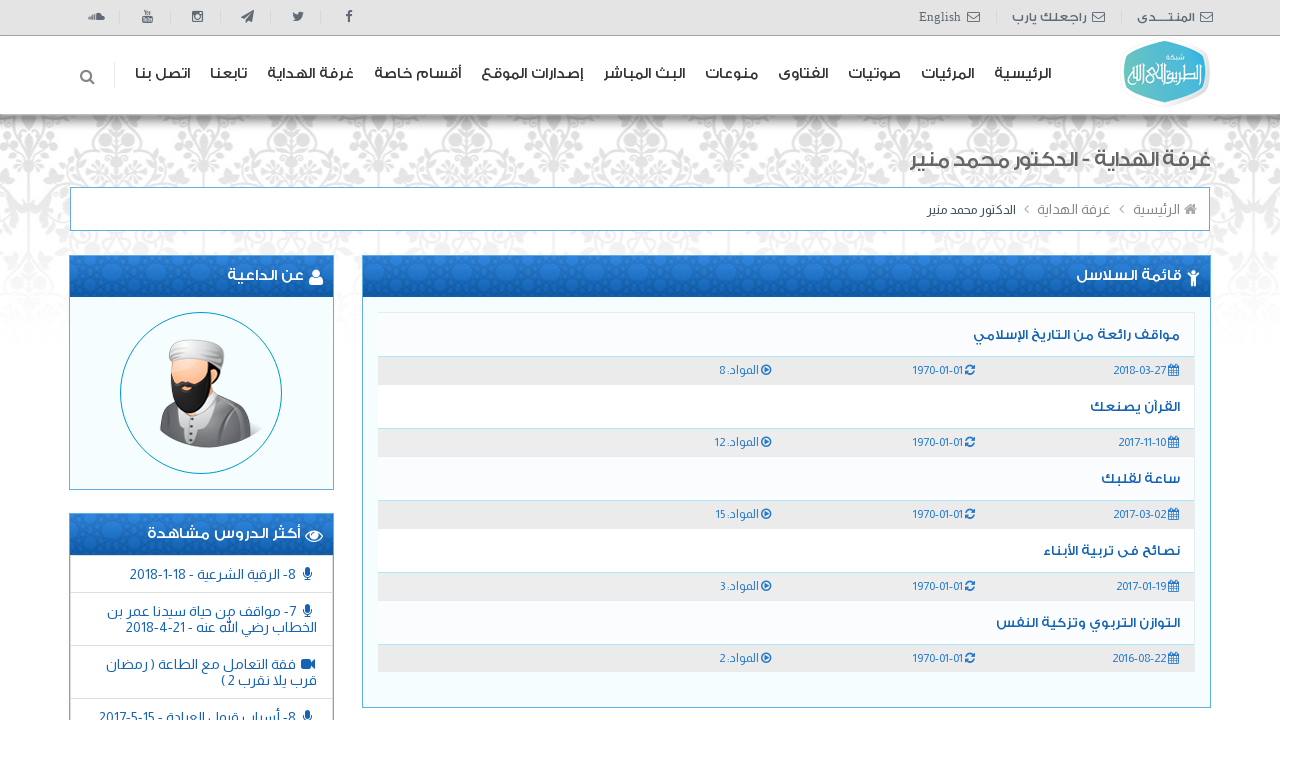

--- FILE ---
content_type: text/html; charset=UTF-8
request_url: https://way2allah.com/chat_author_682.htm
body_size: 17455
content:
<!DOCTYPE html>
<!--[if IE 8]> <html lang="en" class="ie8 no-js"> <![endif]-->
<!--[if IE 9]> <html lang="en" class="ie9 no-js"> <![endif]-->
<!--[if !IE]><!-->
<html lang="en">
<!--<![endif]-->

<!-- Head BEGIN -->
<head>
  <meta charset="utf-8">
  <title>الدكتور محمد منير  - غرفة الهداية الدعوية - الطريق إلى الله - الطريق إلى الله</title>

  <meta content="width=device-width, initial-scale=1.0" name="viewport">
  <meta http-equiv="X-UA-Compatible" content="IE=edge,chrome=1">

    

    <meta http-equiv="Content-Type" content="text/html; charset=utf-8" />
    <meta http-equiv="EXPIRES" content="0" />
    <meta name="RESOURCE-TYPE" content="DOCUMENT" />
    <meta name="DISTRIBUTION" content="GLOBAL" />
    <meta name="AUTHOR" content="الطريق إلى الله" />
    <meta name="COPYRIGHT" content="Copyright (c) by الطريق إلى الله" />
    <meta name="KEYWORDS" content=" , طريقك نحو معرفة الله , الطريق إلى الله" />
    <meta name="DESCRIPTION" content="الطريق إلى الله - طريقك نحو معرفة الله" />
    <meta name="ROBOTS" content="INDEX, FOLLOW" />
    <meta name="REVISIT-AFTER" content="1 DAYS" />
    <meta name="RATING" content="GENERAL" />
    <meta name="og:image" content="https://way2allah.com/logo-light.png"/>
    <meta property="og:image" content="https://way2allah.com/logo-light.png"/>
    <meta property="og:title" content="الدكتور محمد منير  - غرفة الهداية الدعوية - الطريق إلى الله"/>
    <meta property="og:url" content="https://way2allah.com/chat_author_682.htm"/>
    <meta property="og:description" content=" , طريقك نحو معرفة الله , الطريق إلى الله"/>
    <meta property="og:type" content="website">
    <meta name="twitter:image" content="https://way2allah.com/logo-light.png"/>
    <link rel="image_src" href="https://way2allah.com/logo-light.png" />
    <link rel="videothumbnail" href="https://way2allah.com/logo-light.png" />
    <meta name="facebook-domain-verification" content="4ltpgxrz1l8vt0j98p0yk666inn0fh" />
<!--  <meta content="Way2allah Shop UI description" name="description">-->
<!--  <meta content="Way2allah Shop UI keywords" name="keywords">-->
<!--  <meta content="Way2Allah" name="author">-->
<!---->
<!--  <meta property="og:site_name" content="Way2Allah">-->
<!--  <meta property="og:title" content="الطريق الى الله">-->
<!--  <meta property="og:description" content="طريقك نحو معرفة الله">-->
<!--  <meta property="og:type" content="website">-->
<!--  <meta property="og:image" content="اhttps://way2allah.com/logo.png">-->
<!--  <meta property="og:url" content="https://way2allah.com/logo.png">-->

  <link rel="shortcut icon" href="https://way2allah.com/css/images/favicon.ico">

  <!-- Fonts START -->
  <link href="https://fonts.googleapis.com/css?family=Open+Sans:300,400,600,700|PT+Sans+Narrow|Source+Sans+Pro:200,300,400,600,700,900&amp;subset=all"
        rel="stylesheet" type="text/css">
    <link href="https://fonts.googleapis.com/css2?family=Almarai:wght@300;400;700;800&display=swap" rel="stylesheet">
<!--    <link href="https://fonts.googleapis.com/css?family=Cairo|Reem+Kufi" rel="stylesheet">-->
  <!-- Fonts END -->

  <!-- Global styles START -->          
  <link href="https://way2allah.com/assets/global/plugins/font-awesome/css/font-awesome.min.css" rel="stylesheet">
  <link href="https://way2allah.com/assets/global/plugins/bootstrap/css/bootstrap-rtl.min.css" rel="stylesheet">
<!--  <link href="https://cdn.rtlcss.com/bootstrap/v4.2.1/css/bootstrap.min.css" rel="stylesheet">-->
  <!-- Global styles END --> 
   
  <!-- Page level plugin styles START -->
  
<!-- Page level plugin styles END -->


<!-- Theme styles START -->
  <link href="https://way2allah.com/assets/global/css/components-rtl.css" rel="stylesheet">
  <link href="https://way2allah.com/assets/frontend/layout/css/style.css" rel="stylesheet">
  <link href="https://way2allah.com/assets/frontend/pages/css/style-revolution-slider.css" rel="stylesheet"><!-- Way2allah revo slider styles -->
  <link href="https://way2allah.com/assets/frontend/layout/css/style-responsive.css" rel="stylesheet">
  <link href="https://way2allah.com/assets/frontend/layout/css/themes/blue.css" rel="stylesheet" id="style-color">
  
  <link href="https://way2allah.com/assets/frontend/layout/css/custom.css" rel="stylesheet">
  <style type="text/css">

  </style>


  <!-- EXTRA START--> 
<link href="https://way2allah.com/assets/layouts/layout/css/layout-rtl.css" rel="stylesheet" type="text/css"/> 
<link href="https://way2allah.com/assets/global/css/plugins.css" rel="stylesheet" type="text/css"/>
<link href="https://way2allah.com/assets/frontend/layout/scripts/w2a/styles.css" rel="stylesheet" />
  <!-- EXTRA START--> 
  
<!-- Theme styles END --> 


<!-- Go to www.addthis.com/dashboard to customize your tools -->
<script type="text/javascript" src="//s7.addthis.com/js/300/addthis_widget.js#pubid=ra-6320ffadd9bb2e6e"></script>
<!--<script type="text/javascript" src="//s7.addthis.com/js/300/addthis_widget.js#pubid=ra-5424f82b09b42f35" async></script>-->
<script src="https://way2allah.com/assets/global/plugins/jquery.min.js" type="text/javascript"></script>
<script type="text/javascript" language="javascript" src="https://way2allah.com/assets/frontend/layout/scripts/inc.js"></script>

<!-- Google tag (gtag.js) -->
<script async src="https://www.googletagmanager.com/gtag/js?id=AW-11143092633"></script>
<script>
  window.dataLayer = window.dataLayer || [];
  function gtag(){dataLayer.push(arguments);}
  gtag('js', new Date());

  gtag('config', 'AW-11143092633');
</script>
<!-- Meta Pixel Code -->
<script>
    !function(f,b,e,v,n,t,s)
    {if(f.fbq)return;n=f.fbq=function(){n.callMethod?
        n.callMethod.apply(n,arguments):n.queue.push(arguments)};
        if(!f._fbq)f._fbq=n;n.push=n;n.loaded=!0;n.version='2.0';
        n.queue=[];t=b.createElement(e);t.async=!0;
        t.src=v;s=b.getElementsByTagName(e)[0];
        s.parentNode.insertBefore(t,s)}(window, document,'script',
        'https://connect.facebook.net/en_US/fbevents.js');
    fbq('init', '1091811544947415');
    fbq('track', 'PageView');
</script>
<noscript><img height="1" width="1" style="display:none"
               src="https://www.facebook.com/tr?id=1091811544947415&ev=PageView&noscript=1"
    /></noscript>
    <!-- End Meta Pixel Code -->
    
    
   <!-- Google tag (gtag.js) -->
<script async src="https://www.googletagmanager.com/gtag/js?id=G-YGK295LZX8"></script>
<script>
  window.dataLayer = window.dataLayer || [];
  function gtag(){dataLayer.push(arguments);}
  gtag('js', new Date());

  gtag('config', 'G-YGK295LZX8');
</script> 
    
    
    
    
</head>
<!-- Head END -->

<!-- Body BEGIN -->
<body class="corporate">
    
    <!-- BEGIN TOP BAR -->
    <div class="pre-header">
        <div class="container">
            <div class="row">
                <!-- BEGIN TOP BAR LEFT PART -->
                <div class="col-lg-6 col-sm-6 additional-shop-info sm-header-list">
                    <ul class="list-unstyled list-inline">
                        <li><i class="fa fa-envelope-o"></i><span><a href="https://forums.way2allah.com/" target="_blank">المنتــــدى</a></span></li>
<!--                        <li><i class="fa fa-envelope-o"></i><span><a href="https://e3jaz.way2allah.com/" target="_blank">أيات معجزات</a></span></li>-->
<!--                        <li><i class="fa fa-envelope-o"></i><span><a href="https://bankeldm.way2allah.com/" target="_blank">بنك الــدم</a></span></li>-->
                        <li><i class="fa fa-envelope-o"></i><span><a href="https://way2allah.com/yarb" target="_blank">راجعلك يارب</a></span></li>
                        <li><i class="fa fa-envelope-o"></i><span><a href="https://way2allah.com/english/" target="_blank">English</a></span></li>
                    </ul>
                </div>
                <div class="col-md-6 col-sm-6 social-media">
                    <ul class="social-footer list-unstyled list-inline pull-right">
                         <li><a href="https://www.facebook.com/Way2allahCom" target="_blank"><i class="fa fa-facebook"></i></a></li>
<!--                        <li><a href="https://www.facebook.com/Way2Allah.Fb/" target="_blank"><i class="fa fa-facebook"></i></a></li>-->
                        <li><a href="https://twitter.com/way2allahcom" target="_blank"><i class="fa fa-twitter"></i></a></li>
                        <li><a href="https://t.me/way2allahcom" target="_blank"><i class="fa fa-paper-plane"></i></a></li>
                        <li><a href="https://instagram.com/way2allahcom" target="_blank"><i class="fa fa-instagram"></i></a></li>
                        <li><a href="https://www.youtube.com/channel/UC2iUAy5i4kNR2Q9pckZ3pWQ" target="_blank"><i class="fa fa-youtube"></i></a></li>
                        <li><a href="https://soundcloud.com/way2allahcom/" target="_blank"><i class="fa fa-soundcloud"></i></a></li>
                    </ul>
                </div>
                <!-- END TOP BAR LEFT PART -->
                <!-- BEGIN TOP BAR MENU -->
<!--                <div class="col-md-3 col-sm-4 additional-nav">-->
<!--                    <ul class="list-unstyled list-inline pull-right">-->
<!--                        <li><a href="page-login.html">تسجيل دخول</a></li>-->
<!--                        <li><a href="page-reg-page.html">عضو جديد</a></li>-->
<!--                    </ul>-->
<!--                </div>-->
                <!-- END TOP BAR MENU -->
            </div>
        </div>        
    </div>
    <!-- END TOP BAR -->
    <!-- BEGIN HEADER -->
    <div class="header">
      <div class="container">
        <a class="site-logo" href="/index.php"><img id="logo-light" src="https://way2allah.com/logo-light.png" alt="الطريق إلى الله"></a>

        <a href="javascript:void(0);" class="mobi-toggler"><i class="fa fa-bars"></i></a>

        <!-- BEGIN NAVIGATION -->
        <div class="header-navigation pull-right font-transform-inherit">
          <ul>
            <li>
              <a class="dropdown-toggle" href="https://way2allah.com/index.php">الرئيسية</a>
            </li>

            <li class="dropdown">
              <a class="dropdown-toggle" data-toggle="dropdown" data-target="#" href="#">المرئيات</a>
              <ul class="dropdown-menu">
                <li><a href="categories.htm">حسب التصنيف الموضوعي</a></li>
                <li><a href="khotab-video.htm">حسب أسماء الشيوخ</a></li>
                <li><a href="channels.htm">حسب القنوات</a></li>
                <li><a href="khotab-video-today.htm">حسب تاريخ الإضافة</a></li>
                <li><a href="video-advanced-search.htm">بحث فى المرئيات</a></li>
              </ul>
            </li>
            
            
            <li class="dropdown">
              <a class="dropdown-toggle" data-toggle="dropdown" data-target="#" href="#">صوتيات</a>
              <ul class="dropdown-menu">
                <li><a href="khotab-audio.htm">دروس ومحاضرات</a></li>
                <li><a href="recite.htm">تلاوات قرآنية</a></li>
              </ul>
            </li>

            <li class="dropdown">
              <a class="dropdown-toggle" data-toggle="dropdown" data-target="#" href="#">الفتاوى</a>
              <ul class="dropdown-menu">
                <li><a href="fatawa-categories.htm">حسب التصنيف الموضوعي</a></li>
                <li><a href="fatawa-authors.htm">حسب أسماء الشيوخ</a></li>
                <li><a href="fatawa-channels.htm">حسب القنوات</a></li>
                <li><a href="fatawa-today.htm">حسب تاريخ الإضافة</a></li>
              </ul>
            </li>
                        
            <li class="dropdown">
              <a class="dropdown-toggle" data-toggle="dropdown" data-target="#" href="#">منوعات</a>
              <ul class="dropdown-menu">
                <li><a href="var-group-98.htm">أناشيد اسلامية</a></li>
                <li><a href="var-group-16.htm">مقاطع مؤثرة</a></li>
                <li><a href="var-group-57.htm">كرتون أطفال</a></li>
                <li><a href="var-group-12.htm">أفلام وثائقية</a></li>
<!--                <li><a href="mobiles.htm">الجوال الإسلامي</a></li>-->
              </ul>
            </li>
            
            <li class="dropdown">
              <a class="dropdown-toggle" data-toggle="dropdown" data-target="#" href="#">البث المباشر</a>
              <ul class="dropdown-menu">
                <li><a href="radio.htm">راديو الطريق إلى الله</a></li>
                <!-- <li><a href="live-stream.htm">البث المباشر</a></li> -->
                <li><a target="_blank" href="https://www.facebook.com/Way2Allah.Fb/">البث المباشر</a></li>
                              </ul>
            </li>
            
            <li class="dropdown">
              <a class="dropdown-toggle" data-toggle="dropdown" data-target="#" href="#">إصدارات الموقع</a>
              <ul class="dropdown-menu">
                <li><a href="var-group-158.htm">مقاطع مرئية</a></li>
                  <li><a href="khotab-pdf.htm">المواد المفرغة</a></li>
                  <li><a href="gallery.htm">تصميمات دعوية</a></li>
                  <li><a href="cds-main.htm">إسطوانات دعوية</a></li>
                  <li><a href="category-487.htm">برامج حصرية لشبكة الطريق إلى الله</a></li>
              </ul>
            </li>
            
            <li class="dropdown">
              <a class="dropdown-toggle" data-toggle="dropdown" data-target="#" href="#">أقسام خاصة</a>
              <ul class="dropdown-menu">
                <li><a href="https://way2allah.com/eye/">حملة عينك أمانة</a></li>
<!--                <li><a href="modules.php?name=noor">طريقة نور البيان</a></li>-->
                <li><a href="khotab-series-638.htm">على فين ياشباب</a></li>
                <li><a href="khotab-series-867.htm">أنا لازم اتغير</a></li>
                <li><a href="khotab-group-6.htm">الطريق الى الله</a></li>
                <li><a href="khotab-series-510.htm">ابدأ من جديد</a></li>
                <li><a href="khotab-series-893.htm">لكِ .. يا أختاه</a></li>
                <li><a href="khotab-series-568.htm">الشباب والزواج</a></li>
                <li><a href="khotab-series-105.htm">الطريق الى القرآن</a></li>
                <!--<li><a href="modules.php?name=heartcharge">إشحن قلبك</a></li>
                <li><a href="modules.php?name=tadbor">التدبر في خلق الله</a></li>-->
                <li><a href="khotab-video-95.htm">الأكاديمية الإسلامية</a></li>
                <li><a href="category-397.htm">الأكاديمية الإسلامية 1433-2012</a></li>
                <!--<li><a href="modules.php?name=SelfTest">محاسبة النفس</a></li>-->
<!--                <li><a href="modules.php?name=alQuran">خدمات قرآنية</a></li>-->
              </ul>
            </li>

              <li>
                  <a class="dropdown-toggle" data-target="#" href="chat_room.htm">غرفة الهداية</a>
              </li>

              <li>
                  <a class="dropdown-toggle" data-target="#" href="social.htm">تابعنا</a>
              </li>

            <li class="dropdown">
              <a class="dropdown-toggle" data-toggle="dropdown" data-target="#" href="#">اتصل بنا</a>
              <ul class="dropdown-menu">
                <li><a href="landing_page.htm">من نحن</a></li>
                  <li><a href="social.htm">تابعنا</a></li>
                <li><a href="https://m.me/Way2allahCom" target="_blank">راسلنا</a></li>
                <li><a href="share.htm">إنشر الموقع</a></li>
                <!--<li><a href="#">أعلن معنا</a></li>-->
              </ul>
            </li>            
<!--            
            <li class="dropdown dropdown-megamenu">
              <a class="dropdown-toggle" data-toggle="dropdown" data-target="#" href="#">
                Mega Menu
                
              </a>
              <ul class="dropdown-menu">
                <li>
                  <div class="header-navigation-content">
                    <div class="row">
                      <div class="col-md-4 header-navigation-col">
                        <h4>Footwear</h4>
                        <ul>
                          <li><a href="index.html">Astro Trainers</a></li>
                          <li><a href="index.html">Basketball Shoes</a></li>
                          <li><a href="index.html">Boots</a></li>
                          <li><a href="index.html">Canvas Shoes</a></li>
                          <li><a href="index.html">Football Boots</a></li>
                          <li><a href="index.html">Golf Shoes</a></li>
                          <li><a href="index.html">Hi Tops</a></li>
                          <li><a href="index.html">Indoor Trainers</a></li>
                        </ul>
                      </div>
                      <div class="col-md-4 header-navigation-col">
                        <h4>Clothing</h4>
                        <ul>
                          <li><a href="index.html">Base Layer</a></li>
                          <li><a href="index.html">Character</a></li>
                          <li><a href="index.html">Chinos</a></li>
                          <li><a href="index.html">Combats</a></li>
                          <li><a href="index.html">Cricket Clothing</a></li>
                          <li><a href="index.html">Fleeces</a></li>
                          <li><a href="index.html">Gilets</a></li>
                          <li><a href="index.html">Golf Tops</a></li>
                        </ul>
                      </div>
                      <div class="col-md-4 header-navigation-col">
                        <h4>Accessories</h4>
                        <ul>
                          <li><a href="index.html">Belts</a></li>
                          <li><a href="index.html">Caps</a></li>
                          <li><a href="index.html">Gloves</a></li>
                        </ul>

                        <h4>Clearance</h4>
                        <ul>
                          <li><a href="index.html">Jackets</a></li>
                          <li><a href="index.html">Bottoms</a></li>
                        </ul>
                      </div>
                    </div>
                  </div>
                </li>
              </ul>
            </li>
            -->
            <!-- BEGIN TOP SEARCH -->
            <li class="menu-search">
              <span class="sep"></span>
              <i class="fa fa-search search-btn"></i>
              <div class="search-box">
                  <script type="text/javascript">
                      var popup_authors_autocomplete_list = {
                          "1": " مسرج منيع الروقي","2": "أبو إسحاق الحويني","3": "أبو إسلام","4": "أبو الفتوح عقل","5": "أبو بكر الجزائري","6": "أبو بكر الحنبلي","7": "أبو بكر الشاطري","8": "أبو بكر سالم باجنيد","9": "أبو حاتم سعيد القاضي","10": "أبو زيد بن محمد مكي القبي","11": "أبو مالك كمال سالم","12": "أبو يزيد المصري","13": "أبي إسحاق الدمياطي","14": "أبي داود الدمياطي","15": "أبي مصعب بن محمد بن جمعة ","16": "أحمد أبو العينين","17": "أحمد أبو بكر ","18": "أحمد إسماعيل","19": "أحمد ابو ضية","20": "أحمد الإمام ","21": "أحمد الجهيني","22": "أحمد الرشيد","23": "أحمد السيد","24": "أحمد السيسي","25": "أحمد الطوخى","26": "أحمد العجمي","27": "أحمد العيسوي","28": "أحمد القطان ","29": "أحمد بن عبد الله الباتلي","30": "أحمد بن محمد البريدي","31": "أحمد بن محمد الحواشي","32": "أحمد بو علي ","33": "أحمد جلال","34": "أحمد حطيبه","35": "أحمد داوود","36": "أحمد رمضان","37": "أحمد سالم","38": "أحمد سالم ( ابو فهر السلفي )","39": "أحمد سيف الاسلام","40": "أحمد صبرى","41": "أحمد عامر","42": "أحمد عبد الحكيم","43": "أحمد عبد الرحمن ","44": "أحمد عبد الرحمن النقيب","45": "أحمد عبد السلام ","46": "أحمد عبد العزيز","47": "أحمد عبد المنعم","48": "أحمد عيسى المعصراوي","49": "أحمد فاروق ","50": "أحمد فريد","51": "أحمد محمد حسان","52": "أحمد محمد عبد السلام","53": "أحمد منصور أل سبالك","54": "أحمد نصر","55": "أحمد هليل","56": "أحمد ياسين ","57": "أسامة أبو هاشم","58": "أسامة الرتوعي","59": "أسامة العوضي","60": "أسامة بن عبد الله خياط","61": "أسامة زيدان","62": "أسامة سليمان","63": "أشرف الدقاق","64": "أشرف الفيل","65": "أشرف عامر","66": "أغســـــل قلــــبك 2","67": "أغســــل قلــــــبك1","68": "أمير خضر","69": "أمين الأنصاري","70": "أمين عباس ( أبو أنس )","71": "أنس بن سعيد بن مسفر","72": "أيمن الحمدان","73": "أيمن خليل","74": "أيمن سامي ","75": "أيمن سويد","76": "أيمن صيدح","77": "أيمن عبد الرحيم","78": "أيمن عبد الله ","79": "إبراهيم أبو طالب","80": "إبراهيم الحماحمي","81": "إبراهيم الدويش","82": "إبراهيم الزبيدي","83": "إبراهيم السكران","84": "إبراهيم الشربيني","85": "إبراهيم الطحان","86": "إبراهيم بن عبد الله الغيث","87": "إبراهيم بن علي الزيات","88": "إبراهيم بو بشيت","89": "إبراهيم زيدان","90": "إبراهيم شاهين","91": "إبراهيم محجب","92": "إسماعيل آل دراز","93": "إسماعيل الدسوقي فرج خليفة","94": "إسماعيل حميدي","95": "إيهاب الشريف","96": "إيهاب عدلي","97": "ابو زيد بن محمد مكى","98": "احمد بن عبد الرحمن القاضي ","99": "احمد منصور","100": "الاحمدى ابو النور","101": "الاكاديمية الإسلامية المفتوحة","102": "التجميعات الخاصة","103": "السيد سالم","104": "الشحات العزازى","105": "الشحات نبيه ","106": "الغرفة الدعوية","107": "القصبي زلط","108": "المرسي شولح","109": "المنوعات","110": "امير الحداد","111": "بدر المشاري","112": "بدر بن ناصر البدر","113": "بدران العياري","114": "بدير محمد بدير","115": "بكر النوتى ( رحمه الله )","116": "تامر الغزاوي ","117": "تركي الغامدي","118": "توفيق الصائغ","119": "جابر عبد الحميد ","120": "جاسم العيناتي","121": "جلال الخطيب","122": "جماز بن عبدالرحمن الجماز","123": "جمال القرش","124": "جمال المراكبي","125": "جمال صابر ","126": "جمال عبد الرحمن","127": "جمال عبد الهادى ","128": "جمال فوزى","129": "حاتم الشريف","130": "حازم شومان","131": "حازم صلاح أبو إسماعيل","132": "حامد أحمد الطاهر","133": "حامد بن أكرم البخاري","134": "حامد عبدالحميد","135": "حاي بن سالم الحاي","136": "حسام الغزالي","137": "حسام صلاح الصمتي","138": "حسام عقل","139": "حسام فوزي جبر","140": "حسن ابو الاشبال","141": "حسن ابو العزم","142": "حسن الحسينى ","143": "حسن الزبادي","144": "حسن بن سعيد السكندري ","145": "حسن بن صالح الحميد","146": "حسن بن عبد الحميد بخاري","147": "حسن بن محمد الحفظي","148": "حسن زهرة","149": "حسن طبل","150": "حسن عبد الدايم","151": "حسن محمد شباله ","152": "حسني حمدان","153": "حسين بن عبد العزيز آل الشيخ ","154": "حماده غازي ","155": "حمد بن عبد الله الحمد","156": "حمد بن عبد المحسن التويجري","157": "حمزة الخالدى","158": "حمزة الزبيدى","159": "حمود بن منديل آل وثيلة","160": "خالد الجبير ","161": "خالد الحداد","162": "خالد الحمودي","163": "خالد الخليوى","164": "خالد الراشد","165": "خالد السبيعي ","166": "خالد السعدي","167": "خالد الشايع","168": "خالد الشيخ","169": "خالد الغامدي","170": "خالد القزاز جاسم","171": "خالد المصلح ","172": "خالد الوصابي","173": "خالد بن إبراهيم الرومي","174": "خالد بن إبراهيم الصقعبي","175": "خالد بن إبراهيم النملة","176": "خالد بن سلطان الشريف","177": "خالد بن عبد الرحمن البكر","178": "خالد بن عبد الله بن علي المزيني","179": "خالد بن عثمان السبت","180": "خالد بن علي المشيقح","181": "خالد خليف ","182": "خالد سلطان السلطان","183": "خالد شجاع","184": "خالد صقر","185": "خالد عبد الصادق","186": "خالد عبد العليم","187": "خالد عبد الكافي ","188": "خالد عبد الله","189": "خالد عبد المنعم الرفاعى","190": "خالد عيد الجريسي","191": "خالد فوزى","192": "خالد منصور","193": "خيري أحمد وِربِي","194": "داود العسعوسي","195": "رائد الحزيمي","196": "رائد حليحل ","197": "راشد الزهراني","198": "راشد العليمي","199": "راغب السرجانى","200": "رضا أبوالفتوح","201": "رضا السيد أبو الفضل","202": "رضا العزازي","203": "زغلول النجار","204": "زكى ابو سريع","205": "زيد الشريف","206": "سامح قنديل","207": "سامى السرساوى","208": "سامى العربى","209": "سامي البوهي","210": "سامي المغلوث ","211": "سامي بن محمد الصقير","212": "سامي زمزمي","213": "سعد البريك","214": "سعد بن تركي الخثلان","215": "سعد بن سعيد الحجري","216": "سعد بن عبد الله الحميد","217": "سعد بن عتيق العتيق ","218": "سعد بن غليفص القحطاني","219": "سعد بن مصطفى كامل","220": "سعد بن ناصر الشثري","221": "سعد بن ناصر الغنام","222": "سعد عرفات","223": "سعود الشريم","224": "سعيد أبو العلا حمزة","225": "سعيد الزياني","226": "سعيد الشربينى","227": "سعيد الكملي","228": "سعيد بن عبد الله حماد","229": "سعيد بن علي وهف القحطاني","230": "سعيد بن مسفر القحطاني","231": "سعيد حماد ","232": "سعيد رمضان","233": "سعيد شعلان","234": "سعيد عبد العظيم","235": "سعيد عبد الكريم","236": "سعيد محمود","237": "سفر الحوالي","238": "سلامه عبدالقوي","239": "سلطان العميري","240": "سلطان بن بدير العتيبى","241": "سلطان بن عثمان البصيري","242": "سلطان عبد الله العمري","243": "سلمان العودة","244": "سليمان الجبيلان","245": "سليمان الرحيلي","246": "سليمان بن صالح الغصن","247": "سليمان بن عبد الله الماجد ","248": "سليمان بن عبدالعزيز العيوني ","249": "سليمان بن عجلان العجلان","250": "سليمان بن قاسم بن محمد العيد","251": "سليمان عبده","252": "سمير السكندري","253": "سمير تقي الدين","254": "سمير مصطفى","255": "سهل بن رفاع العتيبى","256": "سيد ابو زيد","257": "سيد البشبيشى","258": "سيد العربي بن كمال","259": "سيد العفاني","260": "سيد بيومي","261": "سيد رجب","262": "سيد صلاح","263": "سيد عبد الجواد","264": "سيد مصباح","265": "شادي أبو يوسف","266": "شريف الهواري ","267": "شريف طه يونس","268": "شريف على","269": "شعبان العتبانى","270": "شعبان درويش","271": "شعبان محمود عبدالله","272": "شهاب الدين ابو زهو ","273": "شهاب الدين ياسين","274": "شوقي عبد الصادق","275": "صابر دياب","276": "صالح آل طالب","277": "صالح الشواف ","278": "صالح بن حميد ","279": "صالح بن عبد الرحمن الخضيري","280": "صالح بن عبد العزيز آل الشيخ","281": "صالح بن عبد العزيز التويجري","282": "صالح بن عبدالله العصيمي","283": "صالح بن عواد المغامسى","284": "صالح بن فوزان الفوازان ","285": "صالح بن محمد الحمودي ","286": "صالح بن محمد اللحيدان ","287": "صفوت محمود سالم","288": "صلاح الصاوي ","289": "صلاح بن محمد البدير","290": "صلاح سلطان","291": "صلاح عبد المعبود","292": "صلاح عبد الموجود","293": "صلاح على الزيات","294": "صلاح هارون","295": "ضياء بدور ( أبوالحارث )","296": "طارق الفارس","297": "طارق المحيلبي","298": "طارق بن عبد الرحمن الحواس","299": "طارق سعد","300": "طارق عبد الحكيم ","301": "طارق عبد الرحمن","302": "طارق علي الحبيب","303": "طارق عوض الله","304": "طلال الدوسرى","305": "طلال بن محمد أبو النور","306": "طلعت عفيفى","307": "طه الدليمي","308": "طه حسين يعقوب","309": "عائض القرنى","310": "عابد بن محمد السفياني","311": "عادل العزازي","312": "عادل الكلباني","313": "عادل المطيرات","314": "عادل شوشه","315": "عادل مقبل","316": "عارف أنور","317": "عاصم الحكيم","318": "عاطف شاهين","319": "عامر بهجت","320": "عبد الباري بن عواض الثبيتي","321": "عبد الباسط هاشم ","322": "عبد البديع ابو هاشم","323": "عبد الحكيم العجلان","324": "عبد الحليم محمود","325": "عبد الحميد الهنداوي","326": "عبد الحميد كشك","327": "عبد الحي يوسف عبد الرحيم","328": "عبد الرؤوف يوسف علاونة","329": "عبد الرازق بن عبد المحسن البدر","330": "عبد الرحمن السبهان","331": "عبد الرحمن السديس","332": "عبد الرحمن السميط","333": "عبد الرحمن الشهرى ","334": "عبد الرحمن الصاوى","335": "عبد الرحمن بن صالح الدهش","336": "عبد الرحمن بن صالح المحمود ","337": "عبد الرحمن بن عايد العايد ","338": "عبد الرحمن بن معلا اللويحق","339": "عبد الرحمن دمشقية","340": "عبد الرحمن عبد الخالق ","341": "عبد الرحمن فوده","342": "عبد الرحمن منصور","343": "عبد الرحيم بن صامل السلمي","344": "عبد الستير فتح الله","345": "عبد السلام بن محمد الشويعر","346": "عبد العزيز أحمد الحميدي","347": "عبد العزيز الحكمي","348": "عبد العزيز السدحان","349": "عبد العزيز السويدان ","350": "عبد العزيز العويد","351": "عبد العزيز القحطاني","352": "عبد العزيز بن باز - رحمه الله","353": "عبد العزيز بن حميد الجهني","354": "عبد العزيز بن داود الفايز","355": "عبد العزيز بن عبد الله آل الشيخ","356": "عبد العزيز بن عبدالله الأحمد ","357": "عبد العزيز بن فوزان الفوزان","358": "عبد العزيز بن محمد آل عبد اللطيف","359": "عبد العزيز بن مرزوق الطريفي","360": "عبد العزيز سويلم","361": "عبد العزيز عيسى","362": "عبد العظيم بدوي","363": "عبد الكريم بكار","364": "عبد اللطيف بن هاجس الغامدي","365": "عبد الله أبو قيان","366": "عبد الله الجاموس","367": "عبد الله الزامل","368": "عبد الله السويلم","369": "عبد الله الشمري","370": "عبد الله العجيرى","371": "عبد الله المصلح","372": "عبد الله المطرود","373": "عبد الله المنيع","374": "عبد الله بدر","375": "عبد الله بركات ","376": "عبد الله بن بيه","377": "عبد الله بن جراد الغامدي","378": "عبد الله بن حمد الجلالي","379": "عبد الله بن حمد السكاكر","380": "عبد الله بن سالم البطاطي","381": "عبد الله بن صالح منكابو","382": "عبد الله بن عبد الرحمن بن محمد الشثري","383": "عبد الله بن عبد العزيز","384": "عبد الله بن عبد المحسن التركي","385": "عبد الله بن علي الركبان ","386": "عبد الله بن محمد الأمين الشنقيطي","387": "عبد الله بن محمد الطيار","388": "عبد الله بن محمد العسكر","389": "عبد الله بن محمد الغنيمان","390": "عبد الله بن محمد المطلق","391": "عبد الله بن مرزوق القرشي","392": "عبد الله بن منصورالغفيلي","393": "عبد الله بن موسى العمار","394": "عبد الله بن ناصر السلمي","395": "عبد الله بن وكيل الشيخ","396": "عبد الله درويش","397": "عبد الله راجي","398": "عبد الله شاكر","399": "عبد الله صالح العبيد","400": "عبد الله عبد الحميد","401": "عبد الله عبد الرحمن الجبرين","402": "عبد الله على بصفر","403": "عبد الله عمر الدميجى","404": "عبد الله كامل","405": "عبد المجيد الزنداني ","406": "عبد المحسن الأحمد","407": "عبد المحسن القاسم","408": "عبد المحسن المطيري ","409": "عبد المحسن بن عبد الله الزامل","410": "عبد المعبود حسن","411": "عبد المنعم إبراهيم عامر","412": "عبد المنعم الشحات","413": "عبد المنعم عبد المبدىء","414": "عبد المنعم مطاوع","415": "عبد الواحد بن رجا المغربي","416": "عبد الوهاب الداودي","417": "عبد الوهاب الطريرى","418": "عبدالخالق محمد عبدالخالق","419": "عبدالله السهلي","420": "عبدالله بن عبدالعزيز بن عقيل العقيل ","421": "عبدالله محمد عيسى مسملي","422": "عبده الأقرع","423": "عبده الهتيمى ( رحمه الله )","424": "عثمان الخميس","425": "عدنان بن عبد العزيز الخطيري","426": "عدنان عبد القادر","427": "عدنان عرعور","428": "عزيز بن فرحان العنزي ","429": "عصام بن صالح العويد","430": "عصام بن عبد العزيز العويد","431": "عصام جاد","432": "عصام يوسف","433": "علاء سعيد","434": "علاء عامر","435": "على الحلبى ","436": "على السالوس","437": "على بن سليمان ","438": "على حشيش","439": "على عبد الجيد","440": "على عبد الشكور","441": "على لقم","442": "على ملا","443": "علي آل ياسين","444": "علي الصلابي","445": "علي المالكي","446": "علي باقيس","447": "علي بن عبد الرحمن الحذيفي","448": "علي بن عبد العزيز الشبل","449": "علي بن عبد الله الصياح","450": "علي بن محمد الشبيلي","451": "علي بن محمد مقبول الأهدل","452": "علي بن موسي الزهراني","453": "علي حاتم ","454": "علي زيادة","455": "علي سعود الكليب","456": "علي سلطان","457": "علي قاسم","458": "علي قطامش","459": "علي نصر","460": "علي ونيس ","461": "عماد المهدي","462": "عماد رفعت","463": "عمر بن أمين الخالدي ","464": "عمر بن سعود العيد","465": "عمر بن عبد الله المقبل","466": "عمر بن عبدالعزيز القرشي","467": "عمر بن عبدالكافي","468": "عمرو أحمد","469": "عمرو الشرقاوي","470": "عمرو شومان","471": "عمرو صالح","472": "عوض بن محمد القرني","473": "عياض السلمي","474": "عيد رجب","475": "عيسى محمد المسملى","476": "غازي الشمري","477": "غازي بن مرشد العتيبي","478": "غريب رمضان","479": "فؤاد مرداد","480": "فاضل السامرائي","481": "فالح بن محمد الصغير","482": "فتحي عماد الشبراوي","483": "فخر الدين الزبير علي","484": "فريد الأنصاري","485": "فريد بن عبد العزيز الزامل","486": "فهد الجنفاوي","487": "فهد الكندري","488": "فهد بن صالح العجلان ","489": "فوزي السعيد","490": "فيصل الجاسم","491": "فيصل الهاشمي","492": "فيصل غزاوي","493": "قشمير محمد القرنى","494": "ماجد البدراوى","495": "ماجد الحارثى","496": "ماجد ايوب","497": "مازن السرساوي","498": "مازن بن عبد الكريم الفريح","499": "ماهر المصري","500": "ماهر منصور","501": "متولى عبد المجيد","502": "متولى محمد","503": "متولي البراجيلي ","504": "مجاهد أبو المجد","505": "مجدي عرفات","506": "محمد أحمد بافضل","507": "محمد إسماعيل المقدم","508": "محمد ابو الحسن","509": "محمد البتانوني","510": "محمد الحسانين","511": "محمد الحسن ولد الددو الشنقيطي","512": "محمد الحمود النجدي ","513": "محمد الدسوقي أمين كحيلة","514": "محمد الربيعة","515": "محمد السبيهين","516": "محمد السحابي","517": "محمد الشربينى","518": "محمد الشيخ","519": "محمد الصاوي","520": "محمد الصياد","521": "محمد العبدة","522": "محمد العدوى","523": "محمد العريفي","524": "محمد الغليظ","525": "محمد القاضي","526": "محمد الكردى","527": "محمد الكوس","528": "محمد المختار محمد المهدي","529": "محمد المسعود","530": "محمد النشيلي","531": "محمد النوساني","532": "محمد بدير زينة","533": "محمد بسيوني","534": "محمد بقنه الشهراني","535": "محمد بلال","536": "محمد بن إبراهيم الحمد","537": "محمد بن إبراهيم السعيدي","538": "محمد بن احمد الفراج","539": "محمد بن احمد باجابر","540": "محمد بن احمد هزاع","541": "محمد بن حسن الدريعي ","542": "محمد بن سرار اليامي","543": "محمد بن سليمان المهنا","544": "محمد بن صالح العثيمين رحمه الله","545": "محمد بن عبد العزيز الخضيري ","546": "محمد بن عبد العزيز الشمالي","547": "محمد بن عبد الله الدويش","548": "محمد بن عبد الله الهبدان","549": "محمد بن عبد الوهاب العقيل","550": "محمد بن على الشنقيطي","551": "محمد بن على الصاهل","552": "محمد بن محمد المختار الشنقيطي","553": "محمد بن مرزا عالم","554": "محمد بن نسيلة","555": "محمد جلال","556": "محمد جودة","557": "محمد حسان","558": "محمد حسن","559": "محمد حسن عبدالغفار","560": "محمد حسين الجيزانى","561": "محمد حسين يعقوب","562": "محمد راتب النابلسي","563": "محمد رزق ساطور","564": "محمد رضا إسلام","565": "محمد رفعت ( أبو يحيى )","566": "محمد رفيق الحسيني","567": "محمد زكريا النشار","568": "محمد سالم الخضر","569": "محمد سعد الشرقاوي","570": "محمد سنجاب","571": "محمد شعبان","572": "محمد صافي المستغانمي","573": "محمد صالح المنجد","574": "محمد صفوت نور الدين ","575": "محمد صقر","576": "محمد صلاح ","577": "محمد ضاوي العصيمي","578": "محمد طه الغنام","579": "محمد عبد السلام","580": "محمد عبد المعطى","581": "محمد عبد المقصود","582": "محمد عبد الملك  الزغبي","583": "محمد عبد الهادي ","584": "محمد عبد الواحد","585": "محمد عبدالله الوهيبي","586": "محمد عصام القضاة","587": "محمد عطية","588": "محمد علي العجمي","589": "محمد علي يوسف","590": "محمد عمارة","591": "محمد عيد عباسي","592": "محمد فرحات","593": "محمد كريم","594": "محمد لبيب","595": "محمد متولي الشعراوي","596": "محمد محروس","597": "محمد محمد أبو موسى","598": "محمد محمود آل خضير","599": "محمد مرسي","600": "محمد مصطفى","601": "محمد مصطفى أبو بسطام ","602": "محمد منصور الشعراوي","603": "محمد منير ","604": "محمد موسى الشريف","605": "محمد ناصر الألباني","606": "محمد يسري","607": "محمود أحمد مداد","608": "محمود الحفناوي ","609": "محمود العليدي","610": "محمود المصري","611": "محمود بن محمد الكبش","612": "محمود شعبان","613": "محمود عبد الحميد ","614": "محمود عبد الرازق الرضواني","615": "محمود عبد الملك الزغبي","616": "محمود متولي ( أبوحبيبه )","617": "محمود مرعي","618": "محمود مكي","619": "محمود نصر","620": "محمود هاشم","621": "مروان شاهين","622": "مريد بن يوسف الكلاب","623": "مساعد الطيار","624": "مسعد أنور","625": "مسعود بن بشير المحمدي","626": "مسلم سعيد","627": "مشاري الخراز","628": "مشاري راشد العفاسي","629": "مشعل العتيبي","630": "مشعل بن عبد العزيز الفلاحي","631": "مصطفى إسماعيل السليماني ( أبو الحسن )","632": "مصطفى ابو سيف","633": "مصطفى البصراتي","634": "مصطفى العدوي","635": "مصطفى اللاهونى","636": "مصطفى دياب","637": "مصطفى سلامة","638": "مصطفى محمد مصطفى","639": "مصطفى مراد ","640": "مصعب صلاح","641": "معاذ صفوت سالم","642": "معاذ عليان","643": "معاوية هيكل","644": "مفرح بن حسن الجابرى","645": "مفيد فتحي","646": "مقدام الحضرى ( رحمه الله )","647": "ممدوح جابر","648": "ممدوح علي الحربي","649": "منصور السالمي","650": "منصور بن عبد الرحمن الغامدي","651": "منقذ السقار","652": "موسى الزهراني","653": "موفق بن كدسه الغامدي","654": "نادر بكار","655": "ناصر الحربي","656": "ناصر الغيطاني","657": "ناصر القطامي","658": "ناصر بن حمدان الجهني","659": "ناصر بن عبدالكريم العقل ","660": "ناصر بن محمد الأحمد ","661": "ناصر بن محمد الماجد","662": "ناصر بن مسفر الزهراني ","663": "ناصر بن يحيى الحنيني","664": "ناصر سليمان العمر","665": "ناظم بن محمد المسباح","666": "نبيل العوضي","667": "نبيل صلاح","668": "نبيل قيراط ","669": "نشأت أحمد","670": "نصر فريد واصل","671": "نواف الحارثى","672": "نواف السالم","673": "هاني الحاج","674": "هاني بن عبد الله الجبير","675": "هاني حلمي عبد الحميد","676": "هتلان الهتلان","677": "هشام البيلي","678": "هشام التابعي","679": "وجدان العلى","680": "وجدي غنيم","681": "وحيد عبدالسلام بالي","682": "وسام عبد الله","683": "وسيم يوسف","684": "وضاح بن هادي سلطان","685": "وليد العلى","686": "وليد بن عثمان الرشودي","687": "ياسر  نصر","688": "ياسر الدوسري","689": "ياسر برهامي","690": "ياسر بن سلمان الشاهد","691": "ياسر عبد التواب ","692": "يحيى الزواوى","693": "يحيى اليحيى","694": "يحيى رجب","695": "يسري هاني","696": "يوسف استس","697": "يوسف بن عبد الله الشبيلي","698": "يوسف بن عبد الله بن أحمد الأحمد","699": "يوسف بن محمد الغفيص","700": "يوسف بن محمد المهوس","701": ""                      }
                      var popup_channels_autocomplete_list = {
                          "1": "cbc","2": "أزهري","3": "أعمال","4": "أمجاد","5": "أهل القرآن ","6": "أوطان","7": "أيات","8": "إقرأ","9": "ابن عثيمين","10": "ابو ظبي الاولى ","11": "الأمة","12": "الاحواز","13": "الاسرة","14": "الاولى المصرية","15": "البحرين","16": "الجزيرة مباشر مصر ","17": "الحافظ","18": "الحكمة","19": "الحياة 2","20": "الخليجية","21": "الراية","22": "الرحمة","23": "الرسالة","24": "السعودية الاولى","25": "السلام ","26": "السلام عليك","27": "الشارقة","28": "الشباب","29": "الصحة والجمال","30": "الظفرة","31": "العفاسي 1","32": "الفجر","33": "القصيم","34": "الكويت","35": "المجد الاطفال ","36": "المجد الطبيعية","37": "المجد العامة","38": "المجد العلمية","39": "المجد الوثائقية","40": "المحبة","41": "المحور","42": "المعالي","43": "الناس","44": "الندى","45": "النهار","46": "الوطن","47": "بداية","48": "بسمة","49": "تغاريد","50": "حياتنا","51": "خير","52": "دبي","53": "درة ","54": "دريم 2","55": "دليل","56": "روائع ","57": "زاد","58": "سمسم","59": "شامنا","60": "صفا","61": "طيور الجنة ","62": "فور شباب","63": "قطر","64": "قناة القدس","65": "قناة الواقع","66": "مكة","67": "نور الحكمة","68": "نور دبي","69": "وصال","70": ""                      }
                  </script>
                  <form class="form-horizontal w2a_advanced_search" name="w2a_search_form" id="w2a_search_form"  onsubmit="return check_availability(this)" method="post" action="search.htm">
                      <div class="form-group">
                          <label for="w2a_kh_title" class="col-sm-4 control-label">اسم السلسلة أو المادة :</label>
                          <div class="col-sm-8">
                              <input type="text" class="form-control" name="kh_title" onblur="valid_title(this)" value="" id="w2a_kh_title">
                              <span id="w2a_kh_title_msg" class="way_msg"></span>
                          </div>
                      </div>
                      <div class="form-group">
                          <label for="w2a_kh_dept" class="col-sm-4 control-label">القسم :</label>
                          <div class="col-sm-8">
                              <select class="form-control" id="w2a_kh_dept" name="kh_dept" onblur="valid_dept(this)">
                                  <option value="0">إختر</option>
                                  <option value="video" >المرئيات</option><option value="audio" >الصوتيات</option><option value="anasheed" >الأناشيد</option><option value="sections" >المقاطع المؤثرة</option><option value="cartoon" >الكارتون</option><option value="documentary" >الوثائقيات</option><option value="video_sections" >مقاطع المرئية</option><option value="gallery" >التصميمات الدعوبة</option><option value="cds" >الإسطوانات الدعوية</option><option value="dumped_files" >المواد المفرغة</option><option value="fatawa" >الفتاوى المرئية</option>                              </select>
                              <span id="w2a_kh_dept_msg" class="way_msg"></span>
                          </div>
                      </div>
                      <div class="form-group">
                          <label for="w2a_kh_author_name" class="col-sm-4 control-label">الشيخ :</label>
                          <div class="col-sm-8">
                              <input type="text" class="form-control" name="kh_author_name" id="w2a_kh_author_name" />
                          </div>
                      </div>
                      <div class="form-group">
                          <label for="w2a_kh_channel" class="col-sm-4 control-label">القناة :</label>
                          <div class="col-sm-8">
                              <input type="text" class="form-control" name="kh_channel" id="w2a_kh_channel" />
                          </div>
                      </div>
                      <div class="form-group">
                          <label for="w2a_kh_from" class="col-xs-12 col-sm-4 control-label">تاريخ الإضافة :</label>
                          <div class="col-xs-6 col-sm-4">
                              <input type="text" name="kh_from" value="" class="form-control datepikerinput
                              mini-input" id="w2a_kh_from" placeholder="من"/>
                          </div>
                          <div class="col-xs-6 col-sm-4">
                              <input type="text" name="kh_to" value=""  class="form-control datepikerinput mini-input" id="w2a_kh_to" placeholder="إلى"/>
                          </div>
                      </div>
                      <div class="form-group">
                          <div class="col-md-offset-2 col-sm-8">
                              <input type="submit" name="kh_search" id="w2a_kh_search" value="بــحــث" style="width:80px; height:30px;"/>

                              <noscript>
                                  عفوا .. لا يمكنك البحث قبل تفعيل الجافا سكريبت و الكوكيز فى المتصفح
                              </noscript>
                          </div>
                      </div>
                  </form>
              </div> 
            </li>
            <!-- END TOP SEARCH -->
          </ul>
        </div>
        <!-- END NAVIGATION -->
      </div>
    </div>
    <!-- Header END -->
<div class="main">
	<div class="container">
    <div class="row">
        <div class="col-sm-12">
<!--            <div style=" float: left;" class="addthis_sharing_toolbox"></div>-->

            <!-- Go to www.addthis.com/dashboard to customize your tools -->
            <div style=" float: left;" class="addthis_inline_share_toolbox addthis_sharing_toolbox"></div>

        </div>
    </div>
<i class=a fa-gift"></i><h3 class="page-title">غرفة الهداية - الدكتور محمد منير </h3><div class="page-bar">
					<ul class="page-breadcrumb">

						<li>
							<i class="fa fa-home"></i>
							<a href="https://way2allah.com/index.php">الرئيسية</a>
							<i class="fa fa-angle-right"></i>
						</li>
		<li>
					<a href="chat_room.htm">غرفة الهداية</a>
					<i class="fa fa-angle-right"></i>
		</li>
			<li>
					الدكتور محمد منير 					<i class=""></i>
		</li>
						</ul>
	</div>
<div class="row service-box margin-bottom-40 sh-w2a-block">
	<div class="col-xs-12 col-sm-12 col-md-9 telawah-item-content">
        <div class="row">
              <div id="" class="col-md-12 col-sm-12">
    <div class="portlet box blue">
        <div class="portlet-title">
            <div class="caption">

								<i class="fa fa-child"></i>
					                قائمة السلاسل            </div>
        </div>
        <div class="portlet-body ">
        <div class="portlet-body series-overflow">
            <table class="table table-striped table-hover" id="tableser">
                <tbody>
                                    <tr>
                        <td class="">
                            <div class="row">
                                <div class="col-lg-12">
                                    <h5>
                                        <a href="https://way2allah.com/khotab-series-8883.htm">مواقف رائعة من التاريخ الإسلامي</a>
                                    </h5>
                                    <div class="row page-header color_00a">
                                        <div class="col-md-3 col-xs-6 text-blue">
                                            <span>
                                            <i class="fa fa-calendar"></i>
                                            2018-03-27                                            </span>
                                        </div>
                                        <div class="col-md-3 col-xs-6 text-blue">
                                            <span>
                                            <i class="fa fa-refresh"></i>
                                            1970-01-01                                            </span>
                                        </div>
                                        <div class="col-md-3 col-xs-6 text-blue">
                                            <span>
                                            <i class="fa fa-play-circle-o"></i>
                                            المواد:
                                            8                                            </span>
                                        </div>
                                                                            </div>
                                </div>
                            </div>
                        </td>
                    </tr>
                                    <tr>
                        <td class="">
                            <div class="row">
                                <div class="col-lg-12">
                                    <h5>
                                        <a href="https://way2allah.com/khotab-series-8695.htm">القرآن يصنعك</a>
                                    </h5>
                                    <div class="row page-header color_00a">
                                        <div class="col-md-3 col-xs-6 text-blue">
                                            <span>
                                            <i class="fa fa-calendar"></i>
                                            2017-11-10                                            </span>
                                        </div>
                                        <div class="col-md-3 col-xs-6 text-blue">
                                            <span>
                                            <i class="fa fa-refresh"></i>
                                            1970-01-01                                            </span>
                                        </div>
                                        <div class="col-md-3 col-xs-6 text-blue">
                                            <span>
                                            <i class="fa fa-play-circle-o"></i>
                                            المواد:
                                            12                                            </span>
                                        </div>
                                                                            </div>
                                </div>
                            </div>
                        </td>
                    </tr>
                                    <tr>
                        <td class="">
                            <div class="row">
                                <div class="col-lg-12">
                                    <h5>
                                        <a href="https://way2allah.com/khotab-series-8312.htm">ساعة لقلبك</a>
                                    </h5>
                                    <div class="row page-header color_00a">
                                        <div class="col-md-3 col-xs-6 text-blue">
                                            <span>
                                            <i class="fa fa-calendar"></i>
                                            2017-03-02                                            </span>
                                        </div>
                                        <div class="col-md-3 col-xs-6 text-blue">
                                            <span>
                                            <i class="fa fa-refresh"></i>
                                            1970-01-01                                            </span>
                                        </div>
                                        <div class="col-md-3 col-xs-6 text-blue">
                                            <span>
                                            <i class="fa fa-play-circle-o"></i>
                                            المواد:
                                            15                                            </span>
                                        </div>
                                                                            </div>
                                </div>
                            </div>
                        </td>
                    </tr>
                                    <tr>
                        <td class="">
                            <div class="row">
                                <div class="col-lg-12">
                                    <h5>
                                        <a href="https://way2allah.com/khotab-series-8253.htm">نصائح فى تربية الأبناء</a>
                                    </h5>
                                    <div class="row page-header color_00a">
                                        <div class="col-md-3 col-xs-6 text-blue">
                                            <span>
                                            <i class="fa fa-calendar"></i>
                                            2017-01-19                                            </span>
                                        </div>
                                        <div class="col-md-3 col-xs-6 text-blue">
                                            <span>
                                            <i class="fa fa-refresh"></i>
                                            1970-01-01                                            </span>
                                        </div>
                                        <div class="col-md-3 col-xs-6 text-blue">
                                            <span>
                                            <i class="fa fa-play-circle-o"></i>
                                            المواد:
                                            3                                            </span>
                                        </div>
                                                                            </div>
                                </div>
                            </div>
                        </td>
                    </tr>
                                    <tr>
                        <td class="">
                            <div class="row">
                                <div class="col-lg-12">
                                    <h5>
                                        <a href="https://way2allah.com/khotab-series-8092.htm">التوازن التربوي وتزكية النفس</a>
                                    </h5>
                                    <div class="row page-header color_00a">
                                        <div class="col-md-3 col-xs-6 text-blue">
                                            <span>
                                            <i class="fa fa-calendar"></i>
                                            2016-08-22                                            </span>
                                        </div>
                                        <div class="col-md-3 col-xs-6 text-blue">
                                            <span>
                                            <i class="fa fa-refresh"></i>
                                            1970-01-01                                            </span>
                                        </div>
                                        <div class="col-md-3 col-xs-6 text-blue">
                                            <span>
                                            <i class="fa fa-play-circle-o"></i>
                                            المواد:
                                            2                                            </span>
                                        </div>
                                                                            </div>
                                </div>
                            </div>
                        </td>
                    </tr>
                                </tbody>
            </table>
        </div>

                </div>
    </div>
  </div>
  <div id="" class="col-md-12 col-sm-12">
    <div class="portlet box blue">
        <div class="portlet-title">
            <div class="caption">

								<i class="fa fa-child"></i>
					                قائمة المواد            </div>
        </div>
        <div class="portlet-body ">
        <div class="portlet-body series-overflow series-overflow-auto"> <!-- series-overflow -->
            <table class="table table-striped table-hover" id="tabelkht">
                <tbody>
                                    <tr>
                        <td class="">
                            <div class="row">
                                <div class="col-lg-12">
                                    <h5>
                                        <div class="row">
                                            <div class="col-sm-12 col-lg-8">
                                                <a href="https://way2allah.com/khotab-item-129443.htm">قصه أصحاب الأخدود</a>
                                            </div>
                                        </div>
                                    </h5>
                                    <div class="row page-header color_00a">

                                        <div class="col-md-3 col-xs-6 text-blue">
                                            <span>
                                            <i class="fa fa-calendar"></i>
                                            2017-01-28                                            </span>
                                        </div>
                                        <div class="col-md-3 col-xs-6 text-blue">
                                            <span>
                                            <i class="fa fa-download"></i>
                                            تحميلات:
                                            398                                            </span>
                                        </div>
                                        <div class="col-md-3 col-xs-6 text-blue">
                                            <span>
                                            <i class="fa fa-eye"></i>
                                            مشاهدات:
                                            1,592                                            </span>
                                        </div>
                                    </div>
                                </div>
                            </div>
                        </td>
                    </tr>
                                    <tr>
                        <td class="">
                            <div class="row">
                                <div class="col-lg-12">
                                    <h5>
                                        <div class="row">
                                            <div class="col-sm-12 col-lg-8">
                                                <a href="https://way2allah.com/khotab-item-128939.htm">التزكية والأخلاق</a>
                                            </div>
                                        </div>
                                    </h5>
                                    <div class="row page-header color_00a">

                                        <div class="col-md-3 col-xs-6 text-blue">
                                            <span>
                                            <i class="fa fa-calendar"></i>
                                            2016-12-31                                            </span>
                                        </div>
                                        <div class="col-md-3 col-xs-6 text-blue">
                                            <span>
                                            <i class="fa fa-download"></i>
                                            تحميلات:
                                            367                                            </span>
                                        </div>
                                        <div class="col-md-3 col-xs-6 text-blue">
                                            <span>
                                            <i class="fa fa-eye"></i>
                                            مشاهدات:
                                            1,512                                            </span>
                                        </div>
                                    </div>
                                </div>
                            </div>
                        </td>
                    </tr>
                                    <tr>
                        <td class="">
                            <div class="row">
                                <div class="col-lg-12">
                                    <h5>
                                        <div class="row">
                                            <div class="col-sm-12 col-lg-8">
                                                <a href="https://way2allah.com/khotab-item-128445.htm">حقوق الزوج والزوجه وحل المشكلات بينهما 2</a>
                                            </div>
                                        </div>
                                    </h5>
                                    <div class="row page-header color_00a">

                                        <div class="col-md-3 col-xs-6 text-blue">
                                            <span>
                                            <i class="fa fa-calendar"></i>
                                            2016-12-06                                            </span>
                                        </div>
                                        <div class="col-md-3 col-xs-6 text-blue">
                                            <span>
                                            <i class="fa fa-download"></i>
                                            تحميلات:
                                            380                                            </span>
                                        </div>
                                        <div class="col-md-3 col-xs-6 text-blue">
                                            <span>
                                            <i class="fa fa-eye"></i>
                                            مشاهدات:
                                            1,579                                            </span>
                                        </div>
                                    </div>
                                </div>
                            </div>
                        </td>
                    </tr>
                                    <tr>
                        <td class="">
                            <div class="row">
                                <div class="col-lg-12">
                                    <h5>
                                        <div class="row">
                                            <div class="col-sm-12 col-lg-8">
                                                <a href="https://way2allah.com/khotab-item-128158.htm">(حق الزوج والزوجة ) 15-11-2016</a>
                                            </div>
                                        </div>
                                    </h5>
                                    <div class="row page-header color_00a">

                                        <div class="col-md-3 col-xs-6 text-blue">
                                            <span>
                                            <i class="fa fa-calendar"></i>
                                            2016-11-20                                            </span>
                                        </div>
                                        <div class="col-md-3 col-xs-6 text-blue">
                                            <span>
                                            <i class="fa fa-download"></i>
                                            تحميلات:
                                            394                                            </span>
                                        </div>
                                        <div class="col-md-3 col-xs-6 text-blue">
                                            <span>
                                            <i class="fa fa-eye"></i>
                                            مشاهدات:
                                            1,794                                            </span>
                                        </div>
                                    </div>
                                </div>
                            </div>
                        </td>
                    </tr>
                                    <tr>
                        <td class="">
                            <div class="row">
                                <div class="col-lg-12">
                                    <h5>
                                        <div class="row">
                                            <div class="col-sm-12 col-lg-8">
                                                <a href="https://way2allah.com/khotab-item-128119.htm">الامانة</a>
                                            </div>
                                        </div>
                                    </h5>
                                    <div class="row page-header color_00a">

                                        <div class="col-md-3 col-xs-6 text-blue">
                                            <span>
                                            <i class="fa fa-calendar"></i>
                                            2016-11-17                                            </span>
                                        </div>
                                        <div class="col-md-3 col-xs-6 text-blue">
                                            <span>
                                            <i class="fa fa-download"></i>
                                            تحميلات:
                                            394                                            </span>
                                        </div>
                                        <div class="col-md-3 col-xs-6 text-blue">
                                            <span>
                                            <i class="fa fa-eye"></i>
                                            مشاهدات:
                                            1,440                                            </span>
                                        </div>
                                    </div>
                                </div>
                            </div>
                        </td>
                    </tr>
                                    <tr>
                        <td class="">
                            <div class="row">
                                <div class="col-lg-12">
                                    <h5>
                                        <div class="row">
                                            <div class="col-sm-12 col-lg-8">
                                                <a href="https://way2allah.com/khotab-item-127889.htm">الرقية الشرعية والتحصينات الإيمانية من العين والسحر والحسد</a>
                                            </div>
                                        </div>
                                    </h5>
                                    <div class="row page-header color_00a">

                                        <div class="col-md-3 col-xs-6 text-blue">
                                            <span>
                                            <i class="fa fa-calendar"></i>
                                            2016-11-06                                            </span>
                                        </div>
                                        <div class="col-md-3 col-xs-6 text-blue">
                                            <span>
                                            <i class="fa fa-download"></i>
                                            تحميلات:
                                            360                                            </span>
                                        </div>
                                        <div class="col-md-3 col-xs-6 text-blue">
                                            <span>
                                            <i class="fa fa-eye"></i>
                                            مشاهدات:
                                            1,623                                            </span>
                                        </div>
                                    </div>
                                </div>
                            </div>
                        </td>
                    </tr>
                                    <tr>
                        <td class="">
                            <div class="row">
                                <div class="col-lg-12">
                                    <h5>
                                        <div class="row">
                                            <div class="col-sm-12 col-lg-8">
                                                <a href="https://way2allah.com/khotab-item-127624.htm">الحسد والعين وكيفية الوقاية منهم</a>
                                            </div>
                                        </div>
                                    </h5>
                                    <div class="row page-header color_00a">

                                        <div class="col-md-3 col-xs-6 text-blue">
                                            <span>
                                            <i class="fa fa-calendar"></i>
                                            2016-10-25                                            </span>
                                        </div>
                                        <div class="col-md-3 col-xs-6 text-blue">
                                            <span>
                                            <i class="fa fa-download"></i>
                                            تحميلات:
                                            376                                            </span>
                                        </div>
                                        <div class="col-md-3 col-xs-6 text-blue">
                                            <span>
                                            <i class="fa fa-eye"></i>
                                            مشاهدات:
                                            1,790                                            </span>
                                        </div>
                                    </div>
                                </div>
                            </div>
                        </td>
                    </tr>
                                    <tr>
                        <td class="">
                            <div class="row">
                                <div class="col-lg-12">
                                    <h5>
                                        <div class="row">
                                            <div class="col-sm-12 col-lg-8">
                                                <a href="https://way2allah.com/khotab-item-127289.htm">وسائل الثبات على دين الله</a>
                                            </div>
                                        </div>
                                    </h5>
                                    <div class="row page-header color_00a">

                                        <div class="col-md-3 col-xs-6 text-blue">
                                            <span>
                                            <i class="fa fa-calendar"></i>
                                            2016-10-11                                            </span>
                                        </div>
                                        <div class="col-md-3 col-xs-6 text-blue">
                                            <span>
                                            <i class="fa fa-download"></i>
                                            تحميلات:
                                            368                                            </span>
                                        </div>
                                        <div class="col-md-3 col-xs-6 text-blue">
                                            <span>
                                            <i class="fa fa-eye"></i>
                                            مشاهدات:
                                            1,621                                            </span>
                                        </div>
                                    </div>
                                </div>
                            </div>
                        </td>
                    </tr>
                                    <tr>
                        <td class="">
                            <div class="row">
                                <div class="col-lg-12">
                                    <h5>
                                        <div class="row">
                                            <div class="col-sm-12 col-lg-8">
                                                <a href="https://way2allah.com/khotab-item-126026.htm">كيفية بناء شخصية إسلامية عالمية</a>
                                            </div>
                                        </div>
                                    </h5>
                                    <div class="row page-header color_00a">

                                        <div class="col-md-3 col-xs-6 text-blue">
                                            <span>
                                            <i class="fa fa-calendar"></i>
                                            2016-08-27                                            </span>
                                        </div>
                                        <div class="col-md-3 col-xs-6 text-blue">
                                            <span>
                                            <i class="fa fa-download"></i>
                                            تحميلات:
                                            423                                            </span>
                                        </div>
                                        <div class="col-md-3 col-xs-6 text-blue">
                                            <span>
                                            <i class="fa fa-eye"></i>
                                            مشاهدات:
                                            1,760                                            </span>
                                        </div>
                                    </div>
                                </div>
                            </div>
                        </td>
                    </tr>
                                    <tr>
                        <td class="">
                            <div class="row">
                                <div class="col-lg-12">
                                    <h5>
                                        <div class="row">
                                            <div class="col-sm-12 col-lg-8">
                                                <a href="https://way2allah.com/khotab-item-120344.htm">فقة التعامل مع الطاعة ( رمضان قرب يلا نقرب 2 )</a>
                                            </div>
                                        </div>
                                    </h5>
                                    <div class="row page-header color_00a">

                                        <div class="col-md-3 col-xs-6 text-blue">
                                            <span>
                                            <i class="fa fa-calendar"></i>
                                            2016-04-05                                            </span>
                                        </div>
                                        <div class="col-md-3 col-xs-6 text-blue">
                                            <span>
                                            <i class="fa fa-download"></i>
                                            تحميلات:
                                            448                                            </span>
                                        </div>
                                        <div class="col-md-3 col-xs-6 text-blue">
                                            <span>
                                            <i class="fa fa-eye"></i>
                                            مشاهدات:
                                            2,753                                            </span>
                                        </div>
                                    </div>
                                </div>
                            </div>
                        </td>
                    </tr>
                                </tbody>
            </table>
        </div>

                </div>
    </div>
  </div>
        </div>
    </div>
    <div class="col-xs-12 col-sm-12 col-md-3">
	    <div class="row">
			  <div id="" class="col-md-12 col-sm-12">
    <div class="portlet box blue">
        <div class="portlet-title">
            <div class="caption">

								<i class="fa fa-user"></i>
					                عن الداعية            </div>
        </div>
        <div class="portlet-body ">
<div class="row" id="author-info">
    <div class="col-xs-12 col-sm-12 col-md-12">
    <div class="profile-userpic"> <a href="chat_author_682.htm"><img src="https://way2allah.com//media/authors/no_author_image.png" alt="الدكتور محمد منير " /></a> </div>
  </div>
<!--  <div class="col-xs-12 col-sm-12 col-md-12 text-center">-->
<!--    <h4 class="author-name"> <a href="--><!--chat_author_--><!--.htm">--><!--</a> </h4>-->
<!--    <button class="btn btn-primary" type="button"> <span class="badge">--><!--</span> درس</button>-->
<!--  </div>-->
  </div>
        </div>
    </div>
  </div>
              <div id="" class="col-md-12 col-sm-12">
    <div class="portlet box blue top_side">
        <div class="portlet-title">
            <div class="caption">

								<i class="fa fa-eye"></i>
					                أكثر الدروس مشاهدة            </div>
        </div>
        <div class="portlet-body ">
<ul class='recent_list'><li class='list-group-item'><a href='chat_lesson_138418.htm'>  <i class='fa fa-microphone'></i> 8- الرقية الشرعية - 18-1-2018</a></li><li class='list-group-item'><a href='chat_lesson_142010.htm'>  <i class='fa fa-microphone'></i> 7- مواقف من حياة سيدنا عمر بن الخطاب رضي الله عنه - 21-4-2018</a></li><li class='list-group-item'><a href='chat_lesson_120344.htm'>  <i class='fa fa-video-camera'></i> فقة التعامل مع الطاعة ( رمضان قرب يلا نقرب 2 )</a></li><li class='list-group-item'><a href='chat_lesson_134394.htm'>  <i class='fa fa-microphone'></i> 8- أسباب قبول العبادة - 15-5-2017</a></li><li class='list-group-item'><a href='chat_lesson_138417.htm'>  <i class='fa fa-microphone'></i> 7- رسالة إلى مريض - 11-1-2018</a></li><li class='list-group-item'><a href='chat_lesson_141415.htm'>  <i class='fa fa-microphone'></i> 6- مواقف من حياة سيدنا أبو بكر الصديق رضي الله عنه - 14-4-2018</a></li><li class='list-group-item'><a href='chat_lesson_134395.htm'>  <i class='fa fa-microphone'></i> 9- سلوك المسلم في رمضان - 22-5-2017</a></li><li class='list-group-item'><a href='chat_lesson_129015.htm'>  <i class='fa fa-video-camera'></i> نصائح فى تربية الابناء المحاضرة الثانية </a></li><li class='list-group-item'><a href='chat_lesson_141204.htm'>  <i class='fa fa-microphone'></i> 5- مواقف رائعة من الصحابة والتابعين - 7-4-2018</a></li><li class='list-group-item'><a href='chat_lesson_129091.htm'>  <i class='fa fa-video-camera'></i> نصائح فى تربية الابناء المحاضرة الثالثة </a></li></ul>        </div>
    </div>
  </div>
              <div id="" class="col-md-12 col-sm-12">
    <div class="portlet box blue top_side">
        <div class="portlet-title">
            <div class="caption">

								<i class="fa fa-flash"></i>
					                أجدد التسجيلات            </div>
        </div>
        <div class="portlet-body ">
<ul class='recent_list'><li class='list-group-item'><a href='chat_lesson_142840.htm'>  <i class='fa fa-microphone'></i> 8- لقاء تفاعلي مفتوح على بعض المواقف التاريخية - 28-4-2018</a></li><li class='list-group-item'><a href='chat_lesson_142010.htm'>  <i class='fa fa-microphone'></i> 7- مواقف من حياة سيدنا عمر بن الخطاب رضي الله عنه - 21-4-2018</a></li><li class='list-group-item'><a href='chat_lesson_141415.htm'>  <i class='fa fa-microphone'></i> 6- مواقف من حياة سيدنا أبو بكر الصديق رضي الله عنه - 14-4-2018</a></li><li class='list-group-item'><a href='chat_lesson_141204.htm'>  <i class='fa fa-microphone'></i> 5- مواقف رائعة من الصحابة والتابعين - 7-4-2018</a></li><li class='list-group-item'><a href='chat_lesson_141107.htm'>  <i class='fa fa-microphone'></i> 4- عمر بن عبدالعزيز رضي الله عنه - 31-3-2018</a></li><li class='list-group-item'><a href='chat_lesson_141086.htm'>  <i class='fa fa-microphone'></i> 3- التتار ومواقف لبعض العلماء (العز بن عبدالسلام وابن تيمية)- 27-3-2018</a></li><li class='list-group-item'><a href='chat_lesson_141085.htm'>  <i class='fa fa-microphone'></i> 2- فتح مصر وبيت المقدس والقسطنطينية - 17-3-2018</a></li><li class='list-group-item'><a href='chat_lesson_141084.htm'>  <i class='fa fa-microphone'></i> 1- أهمية التاريخ - 10-3-2018</a></li><li class='list-group-item'><a href='chat_lesson_140718.htm'>  <i class='fa fa-microphone'></i> 12- ماذا يعني انتمائي للإسلام؟ - 22-2-2018</a></li><li class='list-group-item'><a href='chat_lesson_140716.htm'>  <i class='fa fa-microphone'></i> 11- المؤمن لا ييأس - 15-2-2018</a></li></ul>        </div>
    </div>
  </div>
        </div>
    </div>
</div>
	    <!-- END CONTAINER -->        
    	</div>
    <!-- END MAIN -->        
    </div> 
    
    <div class="w2a-footer">
    </div>
    <!-- BEGIN PRE-FOOTER -->
    <div class="pre-footer">
<!--      <div class="container">-->
        <div class="row">
            <div class="footer-container">
            <div class="app-promo">
                <h4>حمل التطبيق الآن</h4>
                <div class="app-buttons">
                    <a href="https://play.google.com/store/apps/details?id=com.way2allah.app" target="_blank">
                        <img src="google-play.svg" alt="Get it on Google Play" class="app-badge" height="43">
                    </a>
                    <a href="https://apps.apple.com/us/app/%D8%A7%D9%84%D8%B7%D8%B1%D9%8A%D9%82-%D8%A5%D9%84%D9%89-%D8%A7%D9%84%D9%84%D9%87/id6480062523" target="_blank">
                        <img src="app-store.svg" alt="Download on the App Store" class="app-badge" height="43">
                    </a>
                </div>
            </div>
            </div>
        </div>
<!--      </div>-->
    </div>
    <!-- END PRE-FOOTER -->

    <!-- BEGIN FOOTER -->
    <div class="footer">
      <div class="container">
        <div class="row">
          <!-- BEGIN COPYRIGHT -->
          <div class="col-md-8 col-sm-8 padding-top-10 copyrights">
              <p>2026 © شبكة الطريق إلى الله. جميع الحقوق محفوظة. </p>
            <a href="#">سياسة الخصوصية</a> | <a href="#">شروط و احكام</a>
          </div>
          <!-- END COPYRIGHT -->
          <!-- BEGIN PAYMENTS -->
          <div class="col-md-4 col-sm-4 social-media">
            <ul class="social-footer list-unstyled list-inline pull-right">
                <li><a href="https://www.facebook.com/Way2allahCom" target="_blank"><i class="fa fa-facebook"></i></a></li>
                <li><a href="https://twitter.com/way2allahcom" target="_blank"><i class="fa fa-twitter"></i></a></li>
                <li><a href="https://t.me/way2allahcom" target="_blank"><i class="fa fa-paper-plane"></i></a></li>
                <li><a href="https://instagram.com/way2allahcom" target="_blank"><i class="fa fa-instagram"></i></a></li>
                <li><a href="https://www.youtube.com/channel/UC2iUAy5i4kNR2Q9pckZ3pWQ" target="_blank"><i class="fa fa-youtube"></i></a></li>
                <li><a href="https://soundcloud.com/way2allahcom/" target="_blank"><i class="fa fa-soundcloud"></i></a></li>
            </ul>  
          </div>
          <!-- END PAYMENTS -->
        </div>
      </div>
    </div>
    <!-- END FOOTER -->

    <!-- Load javascripts at bottom, this will reduce page load time -->
    <!-- BEGIN CORE PLUGINS (REQUIRED FOR ALL PAGES) -->
    <!--[if lt IE 9]>
    <script src="https://way2allah.com/assets/global/plugins/respond.min.js"></script>
    <![endif]-->
    <script src="https://way2allah.com/assets/global/plugins/bootstrap/js/bootstrap.min.js" type="text/javascript"></script>
<!--    <script src="https://cdn.rtlcss.com/bootstrap/v4.2.1/js/bootstrap.min.js" type="text/javascript"></script>-->
    <script src="https://way2allah.com/assets/global/plugins/jquery-migrate.min.js" type="text/javascript"></script>
    <script src="https://way2allah.com/assets/frontend/layout/scripts/back-to-top.js" type="text/javascript"></script>
    <!-- END CORE PLUGINS -->
       
<!-- BEGIN PAGE LEVEL JAVASCRIPTS (REQUIRED ONLY FOR CURRENT PAGE) -->
    <script src="https://way2allah.com/assets/global/plugins/fancybox/source/jquery.fancybox.pack.js" type="text/javascript"></script><!-- pop up -->
    <script src="https://way2allah.com/assets/global/plugins/carousel-owl-carousel/owl-carousel/owl.carousel-rtl.js" type="text/javascript"></script>
<!-- slider for products -->
        
        <!-- BEGIN THEME GLOBAL SCRIPTS -->
        <script src="https://way2allah.com/assets/global/scripts/app.min.js" type="text/javascript"></script>
        <!-- END THEME GLOBAL SCRIPTS -->
    <script src="https://way2allah.com/assets/frontend/layout/scripts/layout.js" type="text/javascript"></script>
        
    <script type="text/javascript">
            </script>
    

    <script type="text/javascript" src="https://way2allah.com/assets/frontend/layout/scripts/w2a/jquery.mockjax.js"></script>
    <script type="text/javascript" src="https://way2allah.com/assets/frontend/layout/scripts/w2a/jquery.autocomplete.js"></script>
    <script type="text/javascript" src="https://way2allah.com/assets/frontend/layout/scripts/w2a/demo.js"></script>
<script type="text/javascript">
   jQuery(document).ready(function() {
      Layout.init();    
      Layout.initOWL();
      Layout.initTwitter();
      Layout.initNavScrolling();	   
      Layout.initFixHeaderWithPreHeader(); /* Switch On Header Fixing (only if you have pre-header) */
    });
</script>

</body>
<!-- END BODY -->
</html>
